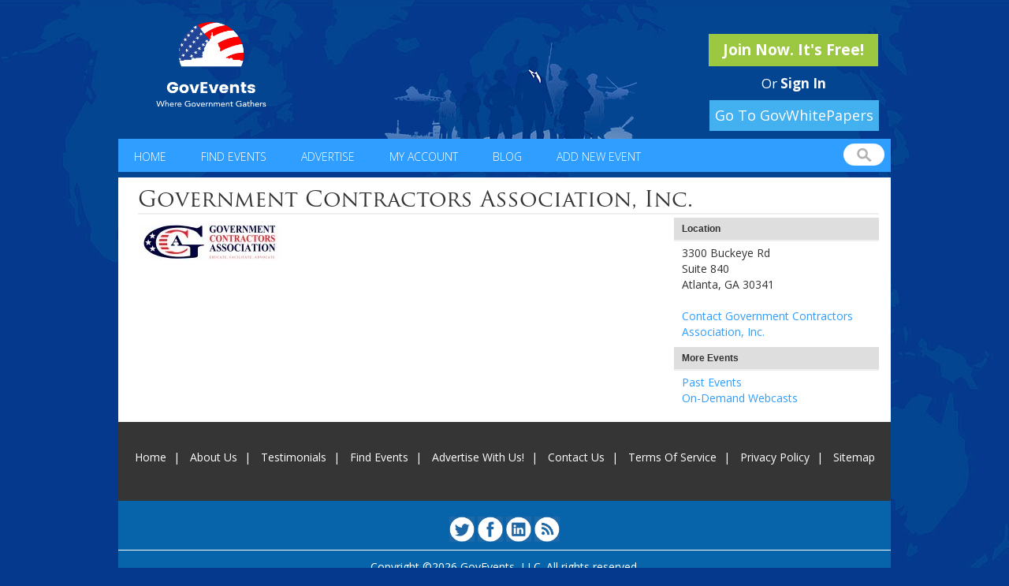

--- FILE ---
content_type: text/html; charset=iso-8859-1
request_url: https://www.govevents.com/profile/7163/government-contractors-association-inc/'%20+%20el.find('link').text()%20+%20'
body_size: 8573
content:
<!DOCTYPE html PUBLIC "-//W3C//DTD XHTML 1.0 Transitional//EN" "http://www.w3.org/TR/xhtml1/DTD/xhtml1-transitional.dtd">
<html xmlns="http://www.w3.org/1999/xhtml">
<head>
<title>Government Contractors Association, Inc. - Profile - GovEvents.com</title>
<meta name="description" content="GovEvents was created as a service to the government community and is free of charge for all government users, event organizers and vendors/exhibitors/sponsors." >
<meta property="og:description" value="GovEvents was created as a service to the government community and is free of charge for all government users, event organizers and vendors/exhibitors/sponsors." >
<!-- Taboola Pixel Code -->

<script type='text/javascript'>

  window._tfa = window._tfa || [];

  window._tfa.push({notify: 'event', name: 'page_view', id: 1395077});

  !function (t, f, a, x) {

         if (!document.getElementById(x)) {

            t.async = 1;t.src = a;t.id=x;f.parentNode.insertBefore(t, f);

         }

  }(document.createElement('script'),

  document.getElementsByTagName('script')[0],

  '//cdn.taboola.com/libtrc/unip/1395077/tfa.js',

  'tb_tfa_script');

</script>

<!-- End of Taboola Pixel Code -->
<meta property="og:image" content="https://www.govevents.com/image/logo-og.png" />
<!-- Global site tag (gtag.js) - Google Analytics -->
<script async src="https://www.googletagmanager.com/gtag/js?id=UA-11633707-1"></script>
<script>
  window.dataLayer = window.dataLayer || [];
  function gtag(){dataLayer.push(arguments);}
  gtag('js', new Date());

  gtag('config', 'UA-11633707-1');
</script>
	<link rel="canonical" href="https://govevents.com/profile/7163/government-contractors-association-inc/'%20+%20el.find('link').text()%20+%20'" />

<meta http-equiv="Content-Type" content="text/html; charset=utf-8" />
<meta name="author" content="GovEvents, LLC." />
<meta name="viewport" content="width=device-width, initial-scale=1" />
<meta name="language" content="English">
<meta http-equiv="content-language" content="en">
<link rel="icon" href="/favicon.ico" type="image/x-icon" />
<link rel="shortcut icon" href="/favicon.ico" type="image/x-icon" />

<script>//window.onerror = function() { return true; }</script>

<link rel="stylesheet" href="/css/bootstrap.css?v=6.9.12">

<script type="text/javascript" src="/js/jquery-1.9.1.min.js?v=6.9.12"></script>
<link rel="stylesheet" href="/css/govevents-ui/jquery-ui-1.9.2.custom.min.css?v=6.9.12" type="text/css" media="screen" />
<link rel="stylesheet" href="/css/default.css?v=6.9.12" type="text/css" media="screen" />

<link href='https://fonts.googleapis.com/css?family=Open+Sans:400,300,600,700' rel='stylesheet' type='text/css'>



<script type="text/javascript" src="/js/jquery-ui-1.9.2.custom.min.js?v=6.9.12"></script>

<script type="text/javascript" src="/js/jquery-cycle-lite.js?v=6.9.12"></script>
<script type="text/javascript" src="/js/swfobject.js?v=6.9.12"></script>
<script type="text/javascript" src="/js/site.js?v=6.9.12"></script>

<script src="https://maxcdn.bootstrapcdn.com/bootstrap/3.3.6/js/bootstrap.min.js" integrity="sha384-0mSbJDEHialfmuBBQP6A4Qrprq5OVfW37PRR3j5ELqxss1yVqOtnepnHVP9aJ7xS" crossorigin="anonymous"></script>


<!--[if IE]>
<link rel="stylesheet" href="/css/ie.css" type="text/css" media="screen" />
<![endif]-->
<style type="text/css">
.ui-widget-overlay {
   position: fixed;  /* <-- IE Scrollbar fix */
   top: 0;
   left: 0;
   width: 100%;
   height: 100%;
}
</style>
<script language="javascript" type="text/javascript" src="/js/member.js"></script>
<script type="text/javascript">

function padZeros(theNumber, max) {
    var numStr = String(theNumber);
    while (numStr.length < max) {
        numStr = '0' + numStr;
    }
    return numStr;
}

function mysqlTimeStampToDate(timestamp) {
  //function parses mysql datetime string and returns javascript Date object
  //input has to be in this format: 2007-06-05
  var regex=/^([0-9]{2,4})-([0-1][0-9])-([0-3][0-9])$/;
  var parts=timestamp.replace(regex,"$1 $2 $3").split(' ');
  return new Date(parts[0],parts[1]-1,parts[2]);
}

var scheduledDaysHosting = [];


var scheduledDaysSponsorExhibit = [];

function setEventDaysHosting(date) {
  var mysqldate = date.getFullYear() + '-' + padZeros(date.getMonth() + 1, 2) + '-' + padZeros(date.getDate(), 2);

  if (jQuery.inArray(mysqldate, scheduledDaysHosting) >= 0)
    return [true, ''];
  else
    return [false, ''];
}

function setEventDaysSponsorExhibit(date) {
  var mysqldate = date.getFullYear() + '-' + padZeros(date.getMonth() + 1, 2) + '-' + padZeros(date.getDate(), 2);

  if (jQuery.inArray(mysqldate, scheduledDaysSponsorExhibit) >= 0)
    return [true, ''];
  else
    return [false, ''];
}

function dateSelected(dateText, inst) {
  window.location = "/profile/7163/government-contractors-association-inc/'%20+%20el.find('link').text()%20+%20'?s=1&spec_date=" + dateText;
}

$(function(){
});
</script>
</head>

<body>
<script>


!function(f,b,e,v,n,t,s)



{if(f.fbq)return;n=f.fbq=function(){n.callMethod?



n.callMethod.apply(n,arguments):n.queue.push(arguments)};



if(!f._fbq)f._fbq=n;n.push=n;n.loaded=!0;n.version='2.0';



n.queue=[];t=b.createElement(e);t.async=!0;



t.src=v;s=b.getElementsByTagName(e)[0];



s.parentNode.insertBefore(t,s)}(window,document,'script',



'https://connect.facebook.net/en_US/fbevents.js');



fbq('init', '312695316448305');



fbq('track', 'PageView');


</script>

<noscript>

<img height="1" width="1"

src="https://www.facebook.com/tr?id=312695316448305&ev=PageView

&noscript=1"/>

</noscript>

<!-- End Facebook Pixel Code -->


<div id="content-wrapper" class="container-fluid">
	<div id="header">
	    <div id="banner" class="row">
	        <div class="wrapper">
	            <div class="left col-md-5"><a href="/index.php"><img src="/images/new_logo.png" style="width: 200px;height: 111px;margin-top: 13px;" alt="GovEvents" border="0" /></a></div>
	
		    <div class="right col-md-7">
		    				<div class="logged-in-holder">
	            					<a href="/register.php?new" class="button green">Join Now. It's Free!</a><br/>
				<span class="sign-in">Or <a href="/login.php">Sign In</a></a>
	            				</div>
		    </div> 
<style>
 @media (max-width: 1000px) {
  a#govwhitebutton {
    float: none !important;
    display: inline-block !important;
    margin-right: auto !important;
    margin-left: 50% !important;
    left: -107px !important;
}
}
</style>
		    <a href="https://govwhitepapers.com/?utm_source=GovEvents&utm_medium=NavBar" style=" width: 215px; display: inline-block; clear: both; float: right; margin-top: -38px; margin-right: 15px; margin-bottom: 10px; background: #43b0f0; font-family: 'Open Sans', sans-serif; font-size: 18px; color: white; text-align: center; padding: 7px; position: relative; z-index:99999 " id="govwhitebutton" rel="nofollow">Go To GovWhitePapers</a>
	            <div class="clear"></div>
	        </div> <!-- /.wrapper -->
	    </div> <!-- /#banner -->
   	    <div id="header-anchor"></div>
	    <div id="header-scroller">
		<div id="topnav">
		   <div class="left">
		            <ul>
		                <li class="first"><a href="/index.php">Home</a></li>
		                <li><a href="/find-events.php">Find Events</a></li>
		                <li><a href="/promote.php">Advertise</a></li>
		                <li><a href="/my-account.php">My Account</a></li>
				<li><a href="/blog/">Blog</a></li>
				<li><a href="/member-event-admin.php?event_id=new">Add New Event</a></li>
		            </ul>
		    </div>
		    <div class="right">
		       <form name="quick-search" id="quick-search" method="get" action="/listings.php">
                           <input type="hidden" name="radius" value="0">
                           <input type="hidden" name="type" value="MATCH_ALL">
		           <label for="q" style="display:none;">Enter keywords</label><input type="text" name="q" id="q" value="" />
		       </form>
		    </div>
		    <div class="clear"></div>
		  </div>
	      </div> <!-- /#header-scroller -->
	      <div id="topnav-mobile">
		<div class="navbar-header">
        	    <button type="button" class="navbar-toggle collapsed" data-toggle="collapse" data-target="#mobile-menu">
        	    	<span class="sr-only">Toggle navigation</span>
        	    	<span class="icon-bar"></span>
        	    	<span class="icon-bar"></span>
        	    	<span class="icon-bar"></span>
                    </button>
		    <ul style="display: none;" id="mobile-menu">
		        <li class="first"><a href="/index.php">Home</a></li>
		        <li><a href="/find-events.php">Find Events</a></li>
		        <li><a href="/promote.php">Advertise</a></li>
		        <li><a href="/my-account.php">My Account</a></li>
			<li><a href="/blog/">Blog</a></li>
			<li><a href="/member-event-admin.php?event_id=new">Add New Event</a></li>
		    </ul>
        	</div>
	      </div> <!-- /#topnav-mobile -->
	</div> <!-- #header -->
<div id="container">
	<div id="content2" class="interior profile">
				<h1>Government Contractors Association, Inc.</h1>

        <div id="profile-about">

                    	<div id="profile-logo">
          		<img src="/company-file/1/7/7163/t_logo.jpg" />
          	</div>
          
          
		  <div class="clear"></div>

          <div id="listings">











            </div>
        </div>

        <div class="right">
          <div id="rightnav">
	
	
            <h1>Location</h1>
            <div style="padding:5px 4px 5px 10px; display:block;">
            	3300 Buckeye Rd<br />
            	Suite 840<br />            	            	Atlanta, GA 30341            	<br /><br />
            	<a href="/profile-message.php?id=7163">Contact Government Contractors Association, Inc.</a>
         	</div>

          
          	         	<h1>More Events</h1>
            <div style="padding:5px 4px 5px 10px; display:block;">
            	<a href="http://www.govevents.com/listings.php?organizer=Government+Contractors+Association%2C+Inc.&past=1">Past Events</a><br />
            	<a href="http://www.govevents.com/listings.php?organizer=Government+Contractors+Association%2C+Inc.&on_demand=1">On-Demand Webcasts</a>
         	</div>
         	

          </div>
        </div>

        <div class="clear"></div>



    </div>
</div>

<script type="text/javascript" src="https://platform.linkedin.com/in.js">
/*
  api_key: xr587kvgmqqp
  authorize: false
  //onLoad: onLinkedInLoad
  scope: r_basicprofile r_emailaddress
*/
</script>

<script type="text/javascript">
	window.fbAsyncInit = function() {
		FB.init({
			appId      : '485947681434811', // App ID
			channelUrl : '//www.govevents.com/channel.php', // Channel File
			status     : true, // check login status
			cookie     : true, // enable cookies to allow the server to access the session
			xfbml      : false  // parse XFBML
		});
	};
	// Load the SDK Asynchronously
	(function(d){
		var js, id = 'facebook-jssdk', ref = d.getElementsByTagName('script')[0];
		if (d.getElementById(id)) {return;}
		js = d.createElement('script'); js.id = id; js.async = true;
		js.src = "//connect.facebook.net/en_US/all.js";
		ref.parentNode.insertBefore(js, ref);
	}(document));
	
	$(function() {
		$('#connectfb').click(function(e) {
			e.preventDefault();
			FB.login(
				function() {
					FB.getLoginStatus(function(response) {
						if (response.status === 'connected') {
							location.href = '/connect-facebook.php?a=callback&return_url=' + encodeURIComponent(details_link);
						}
					});
				},
				{scope: 'email,publish_actions'}
			);
		});
	});
	 
	var details_link = '';
	
	var verify_token;
	//function onLinkedInLoad() {
	//	$('a[id*=li_ui_li_gen_]').attr('style', 'display:inline !important').html('<img src="/image/linkedin-signin.png?v=111" border="0" width="300" height="55" />');
	//	//$('a[id*=li_ui_li_gen_]').attr('style', 'display:inline !important').html('<img src="/image/linkedin-signin-240x30.png" border="0" width="160" height="20" />');
	//}


	function onLinkedInAuth() {
		IN.API.Profile('me')
			.fields(["id","firstName","lastName","email-address"])
			.result(function(response) {
				var id = response.values[0].id;
				var first_name = response.values[0].firstName;
				var last_name = response.values[0].lastName;
				var email = response.values[0].emailAddress;

				$.post('/connect-linkedin.php?a=session', { id: id, first_name: first_name, last_name: last_name, email: email, verify_token: '34f2efaf17ca12119ae1080671432420'  },
					function(data) {
						location.href='/connect-linkedin.php?a=process&verify_token=34f2efaf17ca12119ae1080671432420&return_url=' + encodeURIComponent(details_link);
					});
		});
	}
	$(document).ready(function() {
		$("#must-be-logged-in").dialog({ resizable: false, autoOpen: false, width: '400px' });
		
		var popupView = 0;
		
	    if (window.location.pathname.indexOf('active-shooter') == -1) {
	        $(".pt-mbli").click(function(e) {
	        	e.preventDefault();
	        	var href = $(this).attr('href');
	        	if (popupView === 0) {
	            		$.ajax({
	            			url: '/include/service/popup-view.php',
	            			type: 'POST',
	            			dataType: 'json',
	            			data: { popupId: 4 },
	            			success: function(data) {
	            				popupView = data.viewId;
	            			},
	            			error: function() {
	            				popupView = 0;
	            			}
	            		});
	        	}
	        	details_link = href;
	        	$('#must-be-logged-in .register').attr('href', '/register.php?lp&return_url=' + encodeURIComponent(href) + "&pv=true");
	        	$('#must-be-logged-in .login').attr('href', '/login.php?return_url=' + encodeURIComponent(href) + "&pv=true");
	        	$("#must-be-logged-in").dialog('open');
	        	//$("#must-be-logged-in").dialog('option', 'position', 'top');
	        });
	     }
	});
</script>

<div id="must-be-logged-in" title="Notice" style="display:none;text-align:center;">
	You must be logged in to view details.<br />
	<span style="color: #FF0000;">Membership is Free!</span>
	<br/>
	<a href="#" class="initiate-login"><img src="/image/email-login.jpg"></a>

	<div style="clear:left;text-align: center;">
		<div style="margin: 20px 0">
					</div>
		<a href="/connect-facebook.php?a=redirect" id="connectfb"><img src="/image/facebook-login.jpg" /></a>
	</div>

	<div style="margin-top:16px">
	Or <a href="/register.php" class="register">Join Now</a>
			</div>
	<div id="login-popup-view" style="display: none;"></div>
</div>
<div id="fb-root"></div>
<div id="loginpanel" title="Please log in" style="display:none;">
  <div style="margin:3px;">
    <h3 style="font-weight: bold !important;">Please enter your email and password:</h3>
      <form method="post" action="/login.php">
			<input type="hidden" name="return_url" value="/profile/7163/government-contractors-association-inc/'%20+%20el.find('link').text()%20+%20'">
	        <label for="EMAIL">Email:</label> <input type="text" value="" maxlength="50" id="EMAIL" name="EMAIL" /> <br/><br/>
        <label for="PASSWORD">Password:</label> <input type="password" value="" maxlength="30" id="PASSWORD" name="PASSWORD" /> <br/><br/>
        <span style="color:red;"><input type="checkbox" value="Y" name="REMEMBER_ME" class="checkbox"  checked="checked" /> Keep me signed in</span><br/><br/>
        <input type="submit" value="Sign In" id="SUBMIT_BUTTON_1" name="SUBMIT_BUTTON"><br/>
      </form>
  </div>
</div>
<div id="linkedinerrorpanel" title="Please log in" style="display:none;">
  <div style="margin:3px;">
    <h3 style="font-weight: bold !important;">Please sign in with your email and password:</h3>
    <p>LinkedIn is experiencing technical difficulties. Please log in via email and password.  If you do not remember your password, please click "Forgot Password" to reset.</p>
  </div>
</div>
<script>
  $('.initiate-login').click(function(e) {
    e.preventDefault();
    $('#loginpanel').dialog({ resizable: false, autoOpen: false, modal: true, width: '540px', dialogClass: 'noTitleStuff'});
    $('#loginpanel').dialog('open');
  });
</script>
<!-- BEGIN PHP Live! HTML Code [V3] -->
<span style="color: #0000FF; text-decoration: underline; line-height: 0px !important; cursor: pointer;position: fixed; bottom: 2px; right: 15px;" id="phplive_btn_1567114078" >
</span>
<script data-cfasync="false" type="text/javascript">
if (window.outerWidth > 900) {
      setTimeout(function() {
      	(function() {
		console.log('this line');
      	var phplive_href = encodeURIComponent( location.href ) ;
      	var phplive_e_1567114078 = document.createElement("script") ;
      	phplive_e_1567114078.type = "text/javascript" ;
      	phplive_e_1567114078.async = true ;
      	phplive_e_1567114078.src = "//www.govevents.com/phplive/js/phplive_v2.js.php?v=0|1567114078|0|&r="+phplive_href ;
      	document.getElementById("phplive_btn_1567114078").appendChild( phplive_e_1567114078 ) ;
      	if ( [].filter ) { document.getElementById("phplive_btn_1567114078").addEventListener( "click", function(){ phplive_launch_chat_0() } ) ; } else { document.getElementById("phplive_btn_1567114078").attachEvent( "onclick", function(){ phplive_launch_chat_0() } ) ; }
      	})() ;
      	
      	setTimeout(function() {
		console.log('this line as well');
      	  var element = '<div style="z-index: 99999; text-align: right !important;"><span onclick="console.log(\'clicked\'); setInterval(function() {$(\'phplive_btn_1567114078_clone\').remove(); $(\'#phplive_iframe_chat_embed_wrapper\').remove();}, 100); return false;" style="cursor: pointer;"> <img src="https://www.carahsoft.com/phplive/themes/initiate/close_box.png" border=0 style="width: 20px !important; height: 20px !important; -moz-border-radius: 2px; border-radius: 2px;"> </span> </div>';
      	  $('#phplive_btn_1567114078_clone').prepend(element);
      	}, 2000);
      }, 10000);
}
</script>
<!-- END PHP Live! HTML Code [V3] -->
<script>
var isIE11 = !!window.MSInputMethodContext && !!document.documentMode;

$(function() {
                        
    if (isIE11) {
    var dialog = $('<div />');
    dialog.append('<p>We have detected that you are using Internet Explorer 11. Microsoft is no longer supporting the version of this browser. In order to continue to have access to all the features GovEvents has to offer, we recommend upgrading your browser. Thank you.</p>');

    dialog.dialog({
        title: 'IMPORTANT NOTICE',                 
        modal: true,
        width: 600,                                      
        height: 'auto',                                                              
        resizable: false,                                                            
        autoOpen: true,                                                              
        position:{ my: "left bottom", at: "left bottom" }
        });
}
});
</script>


<div id="left-top-popup" class="popup"></div>
<div id="right-top-popup" class="popup"></div>
<div id="left-bottom-popup" class="popup"></div>
<div id="right-bottom-popup" class="popup"></div>

</div>
<div id="footer">
	<div id="bottomnav">
		<ul>
						<li><a href="/index.php">Home</a></li>
			<li><a href="/about-us.php">About Us</a></li>
			<li><a href="/testimonials.php">Testimonials</a></li>
			<li><a href="/find-events.php">Find Events</a></li>
			<li><a href="/promote.php" target="_blank">Advertise With Us!</a></li>
			<li><a href="/contact-us.php">Contact Us</a></li>
			<li><a href="/terms-of-service.php">Terms Of Service</a></li>
			<li><a href="/privacy-policy.php">Privacy Policy</a></li>
			<li><a href="/sitemap.php">Sitemap</a></li>
		</ul>
	</div>
	<div class="social-footer">
		<ul>
			<li><a class="twitter" target="_blank" href="https://twitter.com/GovEventsGroup"></a></li>
			<li><a class="facebook" target="_blank" href="http://www.facebook.com/pages/GovEvents/140848353543"></a></li>
			<li><a class="linkedin" target="_blank" href="https://www.govevents.com/GE-LIpage/"></a></li>
			<li><a class="rss" target="_blank" href="/events.xml"></a></li>
		</ul>
	</div>
	<div id="disclaimer">Copyright &copy;2026 GovEvents, LLC. All rights reserved.</div>
    </div>
<script>
function optOutAlt(user_id) { 
  $.ajax({
    url: '/',
    type: 'POST',
    dataType: 'json',
    data: {'ajax_task': 'optout_alt', 'ajax_arguments': {'user_id': user_id} },
    success: function(data) { 
      $("#provide-alt-email").dialog('close');
      console.log(data);
    }
  });

  //$("#provide-alt-email").dialog(opt).dialog('close');
  $("#provide-alt-email").dialog('close');
  localStorage.setItem("optoutAlt", 1);
}
</script>
<script src='https://www.youtube.com/iframe_api'></script>
<script>
  $(document).ready(function() {
    $('#exhibit-start-date').change(function() {
      $('#exhibit-end-date').datepicker('option', 'minDate', $('#exhibit-start-date').datepicker('getDate')); 
    });

    $('#start-date').change(function() {
      $('#end-date').datepicker('option', 'minDate', $('#start-date').datepicker('getDate'));
    });

    if ($('#header-ad').is(':visible')) {
      $('body').css('background-position', 'center 100px');
    }
    $('.navbar-toggle').on('click', function() {
      $('#mobile-menu').slideToggle();
    });
    /*$('.navbar-toggle').on('touchstart', function() {
      $('#mobile-menu').slideToggle();
    });*/



$.get('/blog/feed/', function (data) { 
  $(data).find('item').each(function() { 
    var el = $(this);
    var dateObj = new Date(el.find('pubDate').text());
    var dateString = ("0" + dateObj.getMonth()).slice(-2) + "/" + ("0" + dateObj.getDate()).slice(-2) + "/" + dateObj.getFullYear();

    //$('.blog ul').append('<li><span class="featured-image">' + el.find('featured').html() + '</span><span class="blog-body"><a href="' + el.find('link').text() + '">' + el.find('title').text() + '</a><br>' + dateString + '<br>' + el.find('description').text() + '</span></li>');
    $('.blog ul').append('<li><span class="featured-image"><a target="_blank" href="' + el.find('link').text() + '">' + el.find('featured').html() + '</a></span><span class="blog-body"><a target="_blank" href="' + el.find('link').text() + '">' + el.find('title').text() + '</a></span></li>');
  });
  console.log(data); 
});

  });
$('#q').on('focus', function() { 
  $(this).addClass('hasFocus');
  $('#topnav').addClass('isTwoLine');
});

$('#q').on('blur', function() { 
  $(this).removeClass('hasFocus');
  $('#topnav').removeClass('isTwoLine');
});
function linkify(name, id) {
  link = "/details/" + id + "/";

  name = name.toLowerCase();
  name = name.replace(/ /g, "-");
  name = name.replace(/&/g, "and");

  return link+name;
}

$('div.blog').append('<ul></ul>');

  if ($('#header-ad').height()) {
    $('body').addClass('hasHeaderAdd');
  }

</script>
<link rel="stylesheet" type="text/css" href="//cdnjs.cloudflare.com/ajax/libs/cookieconsent2/3.1.0/cookieconsent.min.css" />
<script src="//cdnjs.cloudflare.com/ajax/libs/cookieconsent2/3.1.0/cookieconsent.min.js"></script>
<script>
//window.addEventListener("load", function(){
//window.cookieconsent.initialise({
//  "palette": {
//    "popup": {
//      "background": "#eaf7f7",
//      "text": "#5c7291"
//    },
//    "button": {
//      "background": "#0092b6"
//    }
//  },
//  "position": "top",
//  "content": {
//    "message": "This site uses cookies.  By continuing to browse the site you are agreeing to our use of cookies.",
//    "dismiss": "I CONSENT TO COOKIES",
//    "link": "MORE INFORMATION"
//  }
//})});
</script>
<script type="text/javascript">

/*
_linkedin_partner_id = "1208386";

window._linkedin_data_partner_ids = window._linkedin_data_partner_ids || [];

window._linkedin_data_partner_ids.push(_linkedin_partner_id);
*/

</script><script type="text/javascript">

(function(){var s = document.getElementsByTagName("script")[0];

var b = document.createElement("script");

b.type = "text/javascript";b.async = true;

b.src = "https://snap.licdn.com/li.lms-analytics/insight.min.js";

s.parentNode.insertBefore(b, s);})();

</script>

<noscript>

</noscript>

<style>
span#phplive_btn_1567114078_clone img {
    width: 180px !important;
}
.profile #profile-logo { border: 0px !important; }
#gallery .main-photo img {
    border: 0px !important;
}
.ui-dialog.ui-widget.ui-widget-content.ui-corner-all.ui-draggable.ui-resizable {
    top: 10px !important;
}

body { overflow: initial !important; }
</style>




<!-- AddThis Smart Layers BEGIN -->
<script>
$(document).ready(function() {
	$('a').click(function() {
		if ($(this).hasClass('details')) {
			console.log('clicked detail link');
			ga('send', 'event', 'link', 'detailclick', $(this).attr('href'));
		}
	
		
		if ($(this).attr('href') && $(this).attr('href').toString().indexOf('/ct.php?id=') != -1) {
			var id = $(this).attr('href').toString().replace('/ct.php?id=', '');
			ga('send', 'event', 'link', 'otherclick', $(this).attr('href'));
		} 
	});

	$('a').each(function(index, item) {
		if ($(item).attr('href')) {
			if ($(item).attr('href').toString().indexOf('ct.php') != -1) {
				ga('send', 'event', 'link', 'ctimpression', $(this).attr('href'));
			}	
		}
	})
});
</script>
<!-- AddThis Smart Layers END -->
<!-- Facebook Pixel Code -->

<script>



!function(f,b,e,v,n,t,s)

{if(f.fbq)return;n=f.fbq=function(){n.callMethod?

n.callMethod.apply(n,arguments):n.queue.push(arguments)};

if(!f._fbq)f._fbq=n;n.push=n;n.loaded=!0;n.version='2.0';

n.queue=[];t=b.createElement(e);t.async=!0;

t.src=v;s=b.getElementsByTagName(e)[0];

s.parentNode.insertBefore(t,s)}(window,document,'script',

'https://connect.facebook.net/en_US/fbevents.js');


  fbq('init', '1249329858586123'); 

fbq('track', 'PageView');

</script>

<noscript>

<img height="1" width="1" src="https://www.facebook.com/tr?id=1249329858586123&ev=PageView&noscript=1"/>

</noscript>

<!-- End Facebook Pixel Code -->
<style>
div#datepicker-hosting, div#datepicker-sponsor-exhibit {
    padding: 0px !important;
    margin: 0px !important;
}
</style>
</body>
</html>
